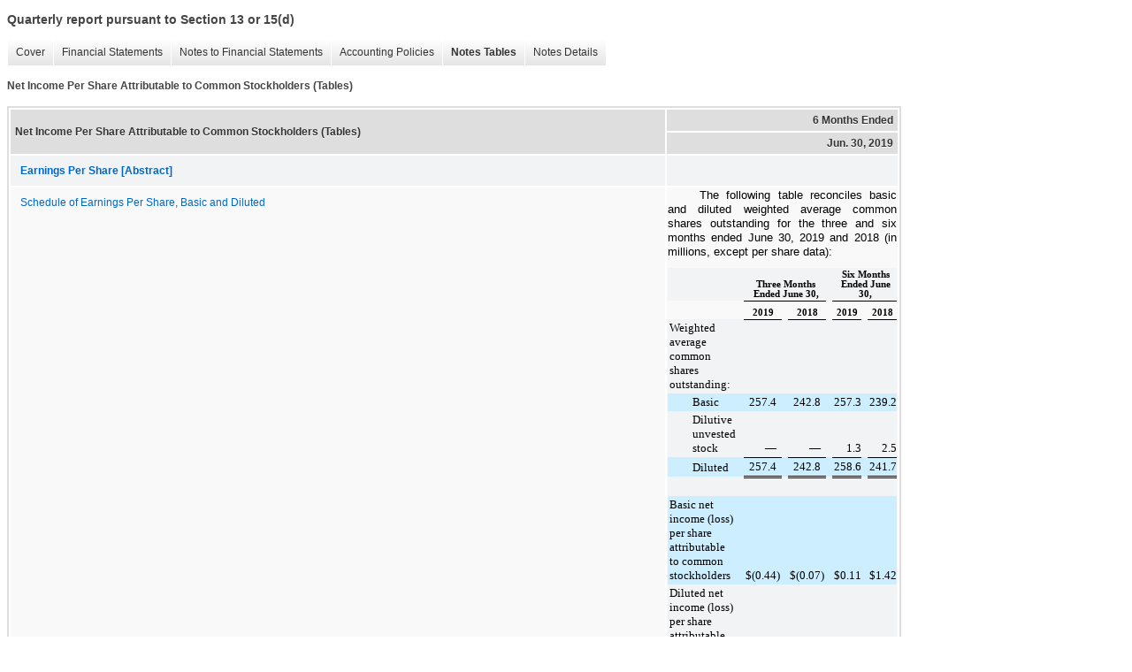

--- FILE ---
content_type: text/html;charset=UTF-8
request_url: https://lngir.cheniere.com/sec-filings/all-sec-filings/xbrl_doc_only/2356
body_size: 4159
content:
<!DOCTYPE html>
<html>
<head>
<title>Cheniere Energy, Inc. Quarterly report pursuant to Section 13 or 15(d)</title>
<link href="https://ir.stockpr.com/cheniereenergy/stylesheets/ir.stockpr.css" rel="stylesheet" type="text/css">
<link rel="stylesheet" type="text/css" href="https://ir.stockpr.com/stylesheets/xbrl.css">
<script nonce="cf35c32990ac178559ae1008877bfec4eeb7c6f6110f2ad7ead80e056ed473ab" type="text/javascript" src="https://lngir.cheniere.com/_assets/_a47278c857d49cd3987d589c14b918ee/cheniere/files/theme/js/_js/10-jquery.min.js"></script>
<script type="text/javascript" nonce="cf35c32990ac178559ae1008877bfec4eeb7c6f6110f2ad7ead80e056ed473ab" src="https://lngir.cheniere.com/_assets/_a47278c857d49cd3987d589c14b918ee/cheniere/files/theme/js/aside/ir/_js/all.js"></script>
</head>
<body>
<style>
body {
font-family: Arial, Helvetica, sans-serif;
font-size: 12px;
color: #454545;
}
</style>
<div class="xbrl-content">
    <h3>Quarterly report pursuant to Section 13 or 15(d)</h3>
    <div id="xbrl-menu-top">
        <div class="navigation">
            <ul class="xbrl-sf-menu">
                
                    <li>
                        <a class="menu-item " href="/sec-filings/all-sec-filings/xbrl_doc_only/2319">Cover</a>
                        <ul class="submenu">
                                                            <li><a href="/sec-filings/all-sec-filings/xbrl_doc_only/2319">Document and Entity Information</a></li>
                                                    </ul>
                    </li>
                                    <li>
                        <a class="menu-item " href="/sec-filings/all-sec-filings/xbrl_doc_only/2320">Financial Statements</a>
                        <ul class="submenu">
                                                            <li><a href="/sec-filings/all-sec-filings/xbrl_doc_only/2320">Consolidated Balance Sheets</a></li>
                                                            <li><a href="/sec-filings/all-sec-filings/xbrl_doc_only/2321">Consolidated Balance Sheets Parentheticals</a></li>
                                                            <li><a href="/sec-filings/all-sec-filings/xbrl_doc_only/2322">Consolidated Statements of Operations</a></li>
                                                            <li><a href="/sec-filings/all-sec-filings/xbrl_doc_only/2323">Consolidated Statements of Stockholders' Equity</a></li>
                                                            <li><a href="/sec-filings/all-sec-filings/xbrl_doc_only/2324">Consolidated Statements of Cash Flows</a></li>
                                                            <li><a href="/sec-filings/all-sec-filings/xbrl_doc_only/2325">Consolidated Statements of Cash Flows - Balances per Consolidated Balance Sheets</a></li>
                                                    </ul>
                    </li>
                                    <li>
                        <a class="menu-item " href="/sec-filings/all-sec-filings/xbrl_doc_only/2326">Notes to Financial Statements</a>
                        <ul class="submenu">
                                                            <li><a href="/sec-filings/all-sec-filings/xbrl_doc_only/2326">Nature of Operations and Basis of Presentation</a></li>
                                                            <li><a href="/sec-filings/all-sec-filings/xbrl_doc_only/2327">Restricted Cash</a></li>
                                                            <li><a href="/sec-filings/all-sec-filings/xbrl_doc_only/2328">Accounts and Other Receivables</a></li>
                                                            <li><a href="/sec-filings/all-sec-filings/xbrl_doc_only/2329">Inventory</a></li>
                                                            <li><a href="/sec-filings/all-sec-filings/xbrl_doc_only/2330">Property, Plant and Equipment</a></li>
                                                            <li><a href="/sec-filings/all-sec-filings/xbrl_doc_only/2331">Derivative Instruments</a></li>
                                                            <li><a href="/sec-filings/all-sec-filings/xbrl_doc_only/2332">Other Non-Current Assets</a></li>
                                                            <li><a href="/sec-filings/all-sec-filings/xbrl_doc_only/2333">Non-Controlling Interest</a></li>
                                                            <li><a href="/sec-filings/all-sec-filings/xbrl_doc_only/2334">Accrued Liabilities</a></li>
                                                            <li><a href="/sec-filings/all-sec-filings/xbrl_doc_only/2335">Debt</a></li>
                                                            <li><a href="/sec-filings/all-sec-filings/xbrl_doc_only/2336">Leases</a></li>
                                                            <li><a href="/sec-filings/all-sec-filings/xbrl_doc_only/2337">Revenues from Contracts with Customers</a></li>
                                                            <li><a href="/sec-filings/all-sec-filings/xbrl_doc_only/2338">Income Taxes</a></li>
                                                            <li><a href="/sec-filings/all-sec-filings/xbrl_doc_only/2339">Share-Based Compensation</a></li>
                                                            <li><a href="/sec-filings/all-sec-filings/xbrl_doc_only/2340">Net Income Per Share Attributable to Common Stockholders</a></li>
                                                            <li><a href="/sec-filings/all-sec-filings/xbrl_doc_only/2341">Commitments and Contingencies</a></li>
                                                            <li><a href="/sec-filings/all-sec-filings/xbrl_doc_only/2342">Customer Concentration</a></li>
                                                            <li><a href="/sec-filings/all-sec-filings/xbrl_doc_only/2343">Supplemental Cash Flow Information</a></li>
                                                    </ul>
                    </li>
                                    <li>
                        <a class="menu-item " href="/sec-filings/all-sec-filings/xbrl_doc_only/2344">Accounting Policies</a>
                        <ul class="submenu">
                                                            <li><a href="/sec-filings/all-sec-filings/xbrl_doc_only/2344">Nature of Operations and Basis of Presentation (Policies)</a></li>
                                                    </ul>
                    </li>
                                    <li>
                        <a class="menu-item current" href="/sec-filings/all-sec-filings/xbrl_doc_only/2345">Notes Tables</a>
                        <ul class="submenu">
                                                            <li><a href="/sec-filings/all-sec-filings/xbrl_doc_only/2345">Restricted Cash (Tables)</a></li>
                                                            <li><a href="/sec-filings/all-sec-filings/xbrl_doc_only/2346">Accounts and Other Receivables (Tables)</a></li>
                                                            <li><a href="/sec-filings/all-sec-filings/xbrl_doc_only/2347">Inventory (Tables)</a></li>
                                                            <li><a href="/sec-filings/all-sec-filings/xbrl_doc_only/2348">Property, Plant and Equipment (Tables)</a></li>
                                                            <li><a href="/sec-filings/all-sec-filings/xbrl_doc_only/2349">Derivative Instruments (Tables)</a></li>
                                                            <li><a href="/sec-filings/all-sec-filings/xbrl_doc_only/2350">Other Non-Current Assets (Tables)</a></li>
                                                            <li><a href="/sec-filings/all-sec-filings/xbrl_doc_only/2351">Accrued Liabilities (Tables)</a></li>
                                                            <li><a href="/sec-filings/all-sec-filings/xbrl_doc_only/2352">Debt (Tables)</a></li>
                                                            <li><a href="/sec-filings/all-sec-filings/xbrl_doc_only/2353">Leases (Tables)</a></li>
                                                            <li><a href="/sec-filings/all-sec-filings/xbrl_doc_only/2354">Revenues from Contracts with Customers (Tables)</a></li>
                                                            <li><a href="/sec-filings/all-sec-filings/xbrl_doc_only/2355">Share-Based Compensation (Tables)</a></li>
                                                            <li><a href="/sec-filings/all-sec-filings/xbrl_doc_only/2356">Net Income Per Share Attributable to Common Stockholders (Tables)</a></li>
                                                            <li><a href="/sec-filings/all-sec-filings/xbrl_doc_only/2357">Customer Concentration (Tables)</a></li>
                                                            <li><a href="/sec-filings/all-sec-filings/xbrl_doc_only/2358">Supplemental Cash Flow Information (Tables)</a></li>
                                                    </ul>
                    </li>
                                    <li>
                        <a class="menu-item " href="/sec-filings/all-sec-filings/xbrl_doc_only/2359">Notes Details</a>
                        <ul class="submenu">
                                                            <li><a href="/sec-filings/all-sec-filings/xbrl_doc_only/2359">Nature of Operations and Basis of Presentation (Details)</a></li>
                                                            <li><a href="/sec-filings/all-sec-filings/xbrl_doc_only/2360">Restricted Cash (Details)</a></li>
                                                            <li><a href="/sec-filings/all-sec-filings/xbrl_doc_only/2361">Accounts and Other Receivables (Details)</a></li>
                                                            <li><a href="/sec-filings/all-sec-filings/xbrl_doc_only/2362">Inventory (Details)</a></li>
                                                            <li><a href="/sec-filings/all-sec-filings/xbrl_doc_only/2363">Property, Plant and Equipment - Schedule of Property, Plant and Equipment (Details)</a></li>
                                                            <li><a href="/sec-filings/all-sec-filings/xbrl_doc_only/2364">Property, Plant and Equipment - Narrative (Details)</a></li>
                                                            <li><a href="/sec-filings/all-sec-filings/xbrl_doc_only/2365">Derivative Instruments - Narrative (Details)</a></li>
                                                            <li><a href="/sec-filings/all-sec-filings/xbrl_doc_only/2366">Derivative Instruments - Fair Value of Derivative Assets and Liabilities (Details)</a></li>
                                                            <li><a href="/sec-filings/all-sec-filings/xbrl_doc_only/2367">Derivative Instruments - Fair Value Inputs - Quantitative Information (Details)</a></li>
                                                            <li><a href="/sec-filings/all-sec-filings/xbrl_doc_only/2368">Derivative Instruments - Schedule of Level 3 Derivatives Activity (Details)</a></li>
                                                            <li><a href="/sec-filings/all-sec-filings/xbrl_doc_only/2369">Derivative Instruments - Schedule of Notional Amounts of Outstanding Derivative Positions (Details)</a></li>
                                                            <li><a href="/sec-filings/all-sec-filings/xbrl_doc_only/2370">Derivative Instruments - Fair Value of Derivative Instruments by Balance Sheet Location (Details)</a></li>
                                                            <li><a href="/sec-filings/all-sec-filings/xbrl_doc_only/2371">Derivative Instruments - Derivative Instruments, Gain (Loss) (Details)</a></li>
                                                            <li><a href="/sec-filings/all-sec-filings/xbrl_doc_only/2372">Derivative Instruments - Derivative Net Presentation on Consolidated Balance Sheets (Details)</a></li>
                                                            <li><a href="/sec-filings/all-sec-filings/xbrl_doc_only/2373">Other Non-Current Assets - Schedule of Non-Current Assets (Details)</a></li>
                                                            <li><a href="/sec-filings/all-sec-filings/xbrl_doc_only/2374">Other Non-Current Assets - Equity Method Investments (Details)</a></li>
                                                            <li><a href="/sec-filings/all-sec-filings/xbrl_doc_only/2375">Non-Controlling Interest (Details)</a></li>
                                                            <li><a href="/sec-filings/all-sec-filings/xbrl_doc_only/2376">Accrued Liabilities (Details)</a></li>
                                                            <li><a href="/sec-filings/all-sec-filings/xbrl_doc_only/2377">Debt - Schedule of Debt Instruments (Details)</a></li>
                                                            <li><a href="/sec-filings/all-sec-filings/xbrl_doc_only/2378">Debt - Issuances and Terminations (Details)</a></li>
                                                            <li><a href="/sec-filings/all-sec-filings/xbrl_doc_only/2379">Debt - Credit Facilities Table (Details)</a></li>
                                                            <li><a href="/sec-filings/all-sec-filings/xbrl_doc_only/2380">Debt - Convertible Notes Table (Details)</a></li>
                                                            <li><a href="/sec-filings/all-sec-filings/xbrl_doc_only/2381">Debt - Interest Expense (Details)</a></li>
                                                            <li><a href="/sec-filings/all-sec-filings/xbrl_doc_only/2382">Debt - Schedule of Carrying Values and Estimated Fair Values of Debt Instruments (Details)</a></li>
                                                            <li><a href="/sec-filings/all-sec-filings/xbrl_doc_only/2383">Leases - Balance Sheet Location Table (Details)</a></li>
                                                            <li><a href="/sec-filings/all-sec-filings/xbrl_doc_only/2384">Leases - Income Statement Location Table (Details)</a></li>
                                                            <li><a href="/sec-filings/all-sec-filings/xbrl_doc_only/2385">Leases - Future Minimum Payments Table (Details)</a></li>
                                                            <li><a href="/sec-filings/all-sec-filings/xbrl_doc_only/2386">Leases - Other Quantitative Information (Details)</a></li>
                                                            <li><a href="/sec-filings/all-sec-filings/xbrl_doc_only/2387">Leases - Subleases (Details)</a></li>
                                                            <li><a href="/sec-filings/all-sec-filings/xbrl_doc_only/2388">Revenues from Contracts with Customers - Narrative (Details)</a></li>
                                                            <li><a href="/sec-filings/all-sec-filings/xbrl_doc_only/2389">Revenues from Contracts with Customers - Schedule of Disaggregation of Revenue (Details)</a></li>
                                                            <li><a href="/sec-filings/all-sec-filings/xbrl_doc_only/2390">Revenues from Contracts with Customers - Contract Assets and Liabilities (Details)</a></li>
                                                            <li><a href="/sec-filings/all-sec-filings/xbrl_doc_only/2391">Revenues from Contracts with Customers - Schedule of Transaction Price Allocated to Future Performance Obligations (Details)</a></li>
                                                            <li><a href="/sec-filings/all-sec-filings/xbrl_doc_only/2392">Income Taxes (Details)</a></li>
                                                            <li><a href="/sec-filings/all-sec-filings/xbrl_doc_only/2393">Share-based Compensation - Narrative (Details)</a></li>
                                                            <li><a href="/sec-filings/all-sec-filings/xbrl_doc_only/2394">Share-Based Compensation - Schedule of Share-Based Compensation (Details)</a></li>
                                                            <li><a href="/sec-filings/all-sec-filings/xbrl_doc_only/2395">Net Income Per Share Attributable to Common Stockholders (Details)</a></li>
                                                            <li><a href="/sec-filings/all-sec-filings/xbrl_doc_only/2396">Commitments and Contingencies (Details)</a></li>
                                                            <li><a href="/sec-filings/all-sec-filings/xbrl_doc_only/2397">Customer Concentration (Details)</a></li>
                                                            <li><a href="/sec-filings/all-sec-filings/xbrl_doc_only/2398">Supplemental Cash Flow Information (Details)</a></li>
                                                    </ul>
                    </li>
                            </ul>
        </div>
    </div>
    <div class="spr-xbrl-document">
        <h4>Net Income Per Share Attributable to Common Stockholders (Tables)</h4>
        


<title></title>




<span style="display: none;">v3.19.2</span><table class="report" border="0" cellspacing="2" id="idp6809146528">
<tr>
<th class="tl" colspan="1" rowspan="2"><div style="width: 200px;"><strong>Net Income Per Share Attributable to Common Stockholders (Tables)<br></strong></div></th>
<th class="th" colspan="1">6 Months Ended</th>
</tr>
<tr><th class="th"><div>Jun. 30, 2019</div></th></tr>
<tr class="re">
<td class="pl " style="border-bottom: 0px;" valign="top"><a class="a" href="javascript:void(0);" onclick="top.Show.showAR( this, 'defref_us-gaap_EarningsPerShareAbstract', window );"><strong>Earnings Per Share [Abstract]</strong></a></td>
<td class="text"> <span></span>
</td>
</tr>
<tr class="ro">
<td class="pl " style="border-bottom: 0px;" valign="top"><a class="a" href="javascript:void(0);" onclick="top.Show.showAR( this, 'defref_us-gaap_ScheduleOfEarningsPerShareBasicAndDilutedTableTextBlock', window );">Schedule of Earnings Per Share, Basic and Diluted</a></td>
<td class="text">
<div style="line-height:120%;text-align:justify;text-indent:36px;font-size:10pt;">
<span style="font-family:inherit;font-size:10pt;">The following table reconciles basic and diluted weighted average common shares outstanding for the </span><span style="font-family:inherit;font-size:10pt;">three and six months ended June 30, 2019 and 2018</span><span style="font-family:inherit;font-size:10pt;"> (in millions, except per share data):</span>
</div>
<div style="line-height:120%;font-size:10pt;">
<div style="padding-left:0px;text-indent:0px;line-height:normal;padding-top:10px;"><table cellpadding="0" cellspacing="0" style="font-family:Times New Roman;font-size:10pt;width:100%;border-collapse:collapse;text-align:left;">
<tr><td colspan="17"></td></tr>
<tr>
<td style="width:52%;"></td>
<td style="width:1%;"></td>
<td style="width:1%;"></td>
<td style="width:9%;"></td>
<td style="width:1%;"></td>
<td style="width:1%;"></td>
<td style="width:1%;"></td>
<td style="width:9%;"></td>
<td style="width:1%;"></td>
<td style="width:1%;"></td>
<td style="width:1%;"></td>
<td style="width:9%;"></td>
<td style="width:1%;"></td>
<td style="width:1%;"></td>
<td style="width:1%;"></td>
<td style="width:9%;"></td>
<td style="width:1%;"></td>
</tr>
<tr>
<td style="vertical-align:bottom;padding-left:2px;padding-top:2px;padding-bottom:2px;padding-right:2px;"><div style="overflow:hidden;font-size:10pt;"><span style="font-family:inherit;font-size:10pt;"> </span></div></td>
<td style="vertical-align:bottom;padding-left:2px;padding-top:2px;padding-bottom:2px;padding-right:2px;"><div style="overflow:hidden;font-size:10pt;"><span style="font-family:inherit;font-size:10pt;"> </span></div></td>
<td colspan="7" style="vertical-align:bottom;border-bottom:1px solid #000000;padding-left:2px;padding-top:2px;padding-bottom:2px;"><div style="text-align:center;font-size:8pt;"><span style="font-family:inherit;font-size:8pt;font-weight:bold;">Three Months Ended June 30,</span></div></td>
<td style="vertical-align:bottom;padding-left:2px;padding-top:2px;padding-bottom:2px;padding-right:2px;"><div style="overflow:hidden;font-size:10pt;"><span style="font-family:inherit;font-size:10pt;"> </span></div></td>
<td colspan="7" style="vertical-align:bottom;border-bottom:1px solid #000000;padding-left:2px;padding-top:2px;padding-bottom:2px;"><div style="text-align:center;font-size:8pt;"><span style="font-family:inherit;font-size:8pt;font-weight:bold;">Six Months Ended June 30,</span></div></td>
</tr>
<tr>
<td style="vertical-align:bottom;padding-left:2px;padding-top:2px;padding-bottom:2px;padding-right:2px;"><div style="text-align:left;font-size:10pt;"><span style="font-family:inherit;font-size:10pt;"> </span></div></td>
<td style="vertical-align:bottom;padding-left:2px;padding-top:2px;padding-bottom:2px;padding-right:2px;"><div style="overflow:hidden;font-size:10pt;"><span style="font-family:inherit;font-size:10pt;"> </span></div></td>
<td colspan="3" style="vertical-align:bottom;border-bottom:1px solid #000000;padding-left:2px;padding-top:2px;padding-bottom:2px;padding-right:2px;"><div style="text-align:center;font-size:8pt;"><span style="font-family:inherit;font-size:8pt;font-weight:bold;">2019</span></div></td>
<td style="vertical-align:bottom;padding-left:2px;padding-top:2px;padding-bottom:2px;padding-right:2px;"><div style="overflow:hidden;font-size:10pt;"><span style="font-family:inherit;font-size:10pt;"> </span></div></td>
<td colspan="3" style="vertical-align:bottom;border-bottom:1px solid #000000;padding-left:2px;padding-top:2px;padding-bottom:2px;padding-right:2px;"><div style="text-align:center;font-size:8pt;"><span style="font-family:inherit;font-size:8pt;font-weight:bold;">2018</span></div></td>
<td style="vertical-align:bottom;padding-left:2px;padding-top:2px;padding-bottom:2px;padding-right:2px;"><div style="overflow:hidden;font-size:10pt;"><span style="font-family:inherit;font-size:10pt;"> </span></div></td>
<td colspan="3" style="vertical-align:bottom;border-bottom:1px solid #000000;padding-left:2px;padding-top:2px;padding-bottom:2px;padding-right:2px;"><div style="text-align:center;font-size:8pt;"><span style="font-family:inherit;font-size:8pt;font-weight:bold;">2019</span></div></td>
<td style="vertical-align:bottom;padding-left:2px;padding-top:2px;padding-bottom:2px;padding-right:2px;"><div style="overflow:hidden;font-size:10pt;"><span style="font-family:inherit;font-size:10pt;"> </span></div></td>
<td colspan="3" style="vertical-align:bottom;border-bottom:1px solid #000000;padding-left:2px;padding-top:2px;padding-bottom:2px;padding-right:2px;"><div style="text-align:center;font-size:8pt;"><span style="font-family:inherit;font-size:8pt;font-weight:bold;">2018</span></div></td>
</tr>
<tr>
<td style="vertical-align:bottom;padding-left:2px;padding-top:2px;padding-bottom:2px;padding-right:2px;"><div style="text-align:left;font-size:10pt;"><span style="font-family:inherit;font-size:10pt;">Weighted average common shares outstanding:</span></div></td>
<td style="vertical-align:bottom;padding-left:2px;padding-top:2px;padding-bottom:2px;padding-right:2px;"><div style="overflow:hidden;font-size:10pt;"><span style="font-family:inherit;font-size:10pt;"> </span></div></td>
<td colspan="3" style="vertical-align:bottom;padding-left:2px;padding-top:2px;padding-bottom:2px;padding-right:2px;"><div style="text-align:left;font-size:10pt;"><span style="font-family:inherit;font-size:10pt;"> </span></div></td>
<td style="vertical-align:bottom;padding-left:2px;padding-top:2px;padding-bottom:2px;padding-right:2px;"><div style="overflow:hidden;font-size:10pt;"><span style="font-family:inherit;font-size:10pt;"> </span></div></td>
<td colspan="3" style="vertical-align:bottom;padding-left:2px;padding-top:2px;padding-bottom:2px;padding-right:2px;"><div style="text-align:left;font-size:10pt;"><span style="font-family:inherit;font-size:10pt;"> </span></div></td>
<td style="vertical-align:bottom;padding-left:2px;padding-top:2px;padding-bottom:2px;padding-right:2px;"><div style="overflow:hidden;font-size:10pt;"><span style="font-family:inherit;font-size:10pt;"> </span></div></td>
<td colspan="3" style="vertical-align:bottom;padding-left:2px;padding-top:2px;padding-bottom:2px;padding-right:2px;"><div style="overflow:hidden;font-size:10pt;"><span style="font-family:inherit;font-size:10pt;"> </span></div></td>
<td style="vertical-align:bottom;padding-left:2px;padding-top:2px;padding-bottom:2px;padding-right:2px;"><div style="overflow:hidden;font-size:10pt;"><span style="font-family:inherit;font-size:10pt;"> </span></div></td>
<td colspan="3" style="vertical-align:bottom;padding-left:2px;padding-top:2px;padding-bottom:2px;padding-right:2px;"><div style="overflow:hidden;font-size:10pt;"><span style="font-family:inherit;font-size:10pt;"> </span></div></td>
</tr>
<tr>
<td style="vertical-align:bottom;background-color:#cceeff;padding-left:28px;padding-top:2px;padding-bottom:2px;padding-right:2px;"><div style="text-align:left;font-size:10pt;"><span style="font-family:inherit;font-size:10pt;">Basic</span></div></td>
<td style="vertical-align:bottom;background-color:#cceeff;padding-left:2px;padding-top:2px;padding-bottom:2px;padding-right:2px;"><div style="overflow:hidden;font-size:10pt;"><span style="font-family:inherit;font-size:10pt;"> </span></div></td>
<td colspan="2" style="vertical-align:bottom;background-color:#cceeff;padding-left:2px;padding-top:2px;padding-bottom:2px;"><div style="text-align:right;font-size:10pt;"><span style="font-family:inherit;font-size:10pt;"><span>257.4</span></span></div></td>
<td style="vertical-align:bottom;background-color:#cceeff;"><div style="text-align:left;font-size:10pt;"><span style="font-family:inherit;font-size:10pt;"><br></span></div></td>
<td style="vertical-align:bottom;background-color:#cceeff;padding-left:2px;padding-top:2px;padding-bottom:2px;padding-right:2px;"><div style="overflow:hidden;font-size:10pt;"><span style="font-family:inherit;font-size:10pt;"> </span></div></td>
<td colspan="2" style="vertical-align:bottom;background-color:#cceeff;padding-left:2px;padding-top:2px;padding-bottom:2px;"><div style="text-align:right;font-size:10pt;"><span style="font-family:inherit;font-size:10pt;"><span>242.8</span></span></div></td>
<td style="vertical-align:bottom;background-color:#cceeff;"><div style="text-align:left;font-size:10pt;"><span style="font-family:inherit;font-size:10pt;"><br></span></div></td>
<td style="vertical-align:bottom;background-color:#cceeff;padding-left:2px;padding-top:2px;padding-bottom:2px;padding-right:2px;"><div style="overflow:hidden;font-size:10pt;"><span style="font-family:inherit;font-size:10pt;"> </span></div></td>
<td colspan="2" style="vertical-align:bottom;background-color:#cceeff;padding-left:2px;padding-top:2px;padding-bottom:2px;"><div style="text-align:right;font-size:10pt;"><span style="font-family:inherit;font-size:10pt;"><span>257.3</span></span></div></td>
<td style="vertical-align:bottom;background-color:#cceeff;"><div style="text-align:left;font-size:10pt;"><span style="font-family:inherit;font-size:10pt;"><br></span></div></td>
<td style="vertical-align:bottom;background-color:#cceeff;padding-left:2px;padding-top:2px;padding-bottom:2px;padding-right:2px;"><div style="overflow:hidden;font-size:10pt;"><span style="font-family:inherit;font-size:10pt;"> </span></div></td>
<td colspan="2" style="vertical-align:bottom;background-color:#cceeff;padding-left:2px;padding-top:2px;padding-bottom:2px;"><div style="text-align:right;font-size:10pt;"><span style="font-family:inherit;font-size:10pt;"><span>239.2</span></span></div></td>
<td style="vertical-align:bottom;background-color:#cceeff;"><div style="text-align:left;font-size:10pt;"><span style="font-family:inherit;font-size:10pt;"><br></span></div></td>
</tr>
<tr>
<td style="vertical-align:bottom;padding-left:28px;padding-top:2px;padding-bottom:2px;padding-right:2px;"><div style="text-align:left;font-size:10pt;"><span style="font-family:inherit;font-size:10pt;">Dilutive unvested stock</span></div></td>
<td style="vertical-align:bottom;padding-left:2px;padding-top:2px;padding-bottom:2px;padding-right:2px;"><div style="overflow:hidden;font-size:10pt;"><span style="font-family:inherit;font-size:10pt;"> </span></div></td>
<td colspan="2" style="vertical-align:bottom;border-bottom:1px solid #000000;padding-left:2px;padding-top:2px;padding-bottom:2px;"><div style="text-align:right;font-size:10pt;"><span style="font-family:inherit;font-size:10pt;"><span>—</span></span></div></td>
<td style="vertical-align:bottom;border-bottom:1px solid #000000;"><div style="text-align:left;font-size:10pt;"><span style="font-family:inherit;font-size:10pt;"><br></span></div></td>
<td style="vertical-align:bottom;padding-left:2px;padding-top:2px;padding-bottom:2px;padding-right:2px;"><div style="overflow:hidden;font-size:10pt;"><span style="font-family:inherit;font-size:10pt;"> </span></div></td>
<td colspan="2" style="vertical-align:bottom;border-bottom:1px solid #000000;padding-left:2px;padding-top:2px;padding-bottom:2px;"><div style="text-align:right;font-size:10pt;"><span style="font-family:inherit;font-size:10pt;"><span>—</span></span></div></td>
<td style="vertical-align:bottom;border-bottom:1px solid #000000;"><div style="text-align:left;font-size:10pt;"><span style="font-family:inherit;font-size:10pt;"><br></span></div></td>
<td style="vertical-align:bottom;padding-left:2px;padding-top:2px;padding-bottom:2px;padding-right:2px;"><div style="overflow:hidden;font-size:10pt;"><span style="font-family:inherit;font-size:10pt;"> </span></div></td>
<td colspan="2" style="vertical-align:bottom;border-bottom:1px solid #000000;padding-left:2px;padding-top:2px;padding-bottom:2px;"><div style="text-align:right;font-size:10pt;"><span style="font-family:inherit;font-size:10pt;"><span>1.3</span></span></div></td>
<td style="vertical-align:bottom;border-bottom:1px solid #000000;"><div style="text-align:left;font-size:10pt;"><span style="font-family:inherit;font-size:10pt;"><br></span></div></td>
<td style="vertical-align:bottom;padding-left:2px;padding-top:2px;padding-bottom:2px;padding-right:2px;"><div style="overflow:hidden;font-size:10pt;"><span style="font-family:inherit;font-size:10pt;"> </span></div></td>
<td colspan="2" style="vertical-align:bottom;border-bottom:1px solid #000000;padding-left:2px;padding-top:2px;padding-bottom:2px;"><div style="text-align:right;font-size:10pt;"><span style="font-family:inherit;font-size:10pt;"><span>2.5</span></span></div></td>
<td style="vertical-align:bottom;border-bottom:1px solid #000000;"><div style="text-align:left;font-size:10pt;"><span style="font-family:inherit;font-size:10pt;"><br></span></div></td>
</tr>
<tr>
<td style="vertical-align:bottom;background-color:#cceeff;padding-left:28px;padding-top:2px;padding-bottom:2px;padding-right:2px;"><div style="text-align:left;font-size:10pt;"><span style="font-family:inherit;font-size:10pt;">Diluted</span></div></td>
<td style="vertical-align:bottom;background-color:#cceeff;padding-left:2px;padding-top:2px;padding-bottom:2px;padding-right:2px;"><div style="overflow:hidden;font-size:10pt;"><span style="font-family:inherit;font-size:10pt;"> </span></div></td>
<td colspan="2" style="vertical-align:bottom;border-bottom:3px double #000000;background-color:#cceeff;padding-left:2px;padding-top:2px;padding-bottom:2px;border-top:1px solid #000000;"><div style="text-align:right;font-size:10pt;"><span style="font-family:inherit;font-size:10pt;"><span>257.4</span></span></div></td>
<td style="vertical-align:bottom;border-bottom:3px double #000000;background-color:#cceeff;border-top:1px solid #000000;"><div style="text-align:left;font-size:10pt;"><span style="font-family:inherit;font-size:10pt;"><br></span></div></td>
<td style="vertical-align:bottom;background-color:#cceeff;padding-left:2px;padding-top:2px;padding-bottom:2px;padding-right:2px;"><div style="overflow:hidden;font-size:10pt;"><span style="font-family:inherit;font-size:10pt;"> </span></div></td>
<td colspan="2" style="vertical-align:bottom;border-bottom:3px double #000000;background-color:#cceeff;padding-left:2px;padding-top:2px;padding-bottom:2px;border-top:1px solid #000000;"><div style="text-align:right;font-size:10pt;"><span style="font-family:inherit;font-size:10pt;"><span>242.8</span></span></div></td>
<td style="vertical-align:bottom;border-bottom:3px double #000000;background-color:#cceeff;border-top:1px solid #000000;"><div style="text-align:left;font-size:10pt;"><span style="font-family:inherit;font-size:10pt;"><br></span></div></td>
<td style="vertical-align:bottom;background-color:#cceeff;padding-left:2px;padding-top:2px;padding-bottom:2px;padding-right:2px;"><div style="overflow:hidden;font-size:10pt;"><span style="font-family:inherit;font-size:10pt;"> </span></div></td>
<td colspan="2" style="vertical-align:bottom;border-bottom:3px double #000000;background-color:#cceeff;padding-left:2px;padding-top:2px;padding-bottom:2px;border-top:1px solid #000000;"><div style="text-align:right;font-size:10pt;"><span style="font-family:inherit;font-size:10pt;"><span>258.6</span></span></div></td>
<td style="vertical-align:bottom;border-bottom:3px double #000000;background-color:#cceeff;border-top:1px solid #000000;"><div style="text-align:left;font-size:10pt;"><span style="font-family:inherit;font-size:10pt;"><br></span></div></td>
<td style="vertical-align:bottom;background-color:#cceeff;padding-left:2px;padding-top:2px;padding-bottom:2px;padding-right:2px;"><div style="overflow:hidden;font-size:10pt;"><span style="font-family:inherit;font-size:10pt;"> </span></div></td>
<td colspan="2" style="vertical-align:bottom;border-bottom:3px double #000000;background-color:#cceeff;padding-left:2px;padding-top:2px;padding-bottom:2px;border-top:1px solid #000000;"><div style="text-align:right;font-size:10pt;"><span style="font-family:inherit;font-size:10pt;"><span>241.7</span></span></div></td>
<td style="vertical-align:bottom;border-bottom:3px double #000000;background-color:#cceeff;border-top:1px solid #000000;"><div style="text-align:left;font-size:10pt;"><span style="font-family:inherit;font-size:10pt;"><br></span></div></td>
</tr>
<tr>
<td style="vertical-align:bottom;padding-left:2px;padding-top:2px;padding-bottom:2px;padding-right:2px;"><div style="overflow:hidden;height:16px;font-size:10pt;"><span style="font-family:inherit;font-size:10pt;"> </span></div></td>
<td style="vertical-align:bottom;padding-left:2px;padding-top:2px;padding-bottom:2px;padding-right:2px;"><div style="overflow:hidden;height:16px;font-size:10pt;"><span style="font-family:inherit;font-size:10pt;"> </span></div></td>
<td colspan="3" style="vertical-align:bottom;padding-left:2px;padding-top:2px;padding-bottom:2px;padding-right:2px;"><div style="overflow:hidden;height:16px;font-size:10pt;"><span style="font-family:inherit;font-size:10pt;"> </span></div></td>
<td style="vertical-align:bottom;padding-left:2px;padding-top:2px;padding-bottom:2px;padding-right:2px;"><div style="overflow:hidden;height:16px;font-size:10pt;"><span style="font-family:inherit;font-size:10pt;"> </span></div></td>
<td colspan="3" style="vertical-align:bottom;padding-left:2px;padding-top:2px;padding-bottom:2px;padding-right:2px;"><div style="overflow:hidden;height:16px;font-size:10pt;"><span style="font-family:inherit;font-size:10pt;"> </span></div></td>
<td style="vertical-align:bottom;padding-left:2px;padding-top:2px;padding-bottom:2px;padding-right:2px;"><div style="overflow:hidden;height:16px;font-size:10pt;"><span style="font-family:inherit;font-size:10pt;"> </span></div></td>
<td colspan="3" style="vertical-align:bottom;padding-left:2px;padding-top:2px;padding-bottom:2px;padding-right:2px;"><div style="overflow:hidden;height:16px;font-size:10pt;"><span style="font-family:inherit;font-size:10pt;"> </span></div></td>
<td style="vertical-align:bottom;padding-left:2px;padding-top:2px;padding-bottom:2px;padding-right:2px;"><div style="overflow:hidden;height:16px;font-size:10pt;"><span style="font-family:inherit;font-size:10pt;"> </span></div></td>
<td colspan="3" style="vertical-align:bottom;padding-left:2px;padding-top:2px;padding-bottom:2px;padding-right:2px;"><div style="overflow:hidden;height:16px;font-size:10pt;"><span style="font-family:inherit;font-size:10pt;"> </span></div></td>
</tr>
<tr>
<td style="vertical-align:bottom;background-color:#cceeff;padding-left:2px;padding-top:2px;padding-bottom:2px;padding-right:2px;"><div style="text-align:left;font-size:10pt;"><span style="font-family:inherit;font-size:10pt;">Basic net income (loss) per share attributable to common stockholders</span></div></td>
<td style="vertical-align:bottom;background-color:#cceeff;padding-left:2px;padding-top:2px;padding-bottom:2px;padding-right:2px;"><div style="overflow:hidden;font-size:10pt;"><span style="font-family:inherit;font-size:10pt;"> </span></div></td>
<td style="vertical-align:bottom;padding-left:2px;padding-top:2px;padding-bottom:2px;background-color:#cceeff;"><div style="text-align:left;font-size:10pt;"><span style="font-family:inherit;font-size:10pt;">$</span></div></td>
<td style="vertical-align:bottom;background-color:#cceeff;padding-top:2px;padding-bottom:2px;"><div style="text-align:right;font-size:10pt;"><span style="font-family:inherit;font-size:10pt;"><span>(0.44</span></span></div></td>
<td style="vertical-align:bottom;background-color:#cceeff;padding-right:2px;padding-top:2px;padding-bottom:2px;"><div style="text-align:left;font-size:10pt;"><span style="font-family:inherit;font-size:10pt;">)</span></div></td>
<td style="vertical-align:bottom;background-color:#cceeff;padding-left:2px;padding-top:2px;padding-bottom:2px;padding-right:2px;"><div style="overflow:hidden;font-size:10pt;"><span style="font-family:inherit;font-size:10pt;"> </span></div></td>
<td style="vertical-align:bottom;padding-left:2px;padding-top:2px;padding-bottom:2px;background-color:#cceeff;"><div style="text-align:left;font-size:10pt;"><span style="font-family:inherit;font-size:10pt;">$</span></div></td>
<td style="vertical-align:bottom;background-color:#cceeff;padding-top:2px;padding-bottom:2px;"><div style="text-align:right;font-size:10pt;"><span style="font-family:inherit;font-size:10pt;"><span>(0.07</span></span></div></td>
<td style="vertical-align:bottom;background-color:#cceeff;padding-right:2px;padding-top:2px;padding-bottom:2px;"><div style="text-align:left;font-size:10pt;"><span style="font-family:inherit;font-size:10pt;">)</span></div></td>
<td style="vertical-align:bottom;background-color:#cceeff;padding-left:2px;padding-top:2px;padding-bottom:2px;padding-right:2px;"><div style="overflow:hidden;font-size:10pt;"><span style="font-family:inherit;font-size:10pt;"> </span></div></td>
<td style="vertical-align:bottom;padding-left:2px;padding-top:2px;padding-bottom:2px;background-color:#cceeff;"><div style="text-align:left;font-size:10pt;"><span style="font-family:inherit;font-size:10pt;">$</span></div></td>
<td style="vertical-align:bottom;background-color:#cceeff;padding-top:2px;padding-bottom:2px;"><div style="text-align:right;font-size:10pt;"><span style="font-family:inherit;font-size:10pt;"><span>0.11</span></span></div></td>
<td style="vertical-align:bottom;background-color:#cceeff;"><div style="text-align:left;font-size:10pt;"><span style="font-family:inherit;font-size:10pt;"><br></span></div></td>
<td style="vertical-align:bottom;background-color:#cceeff;padding-left:2px;padding-top:2px;padding-bottom:2px;padding-right:2px;"><div style="overflow:hidden;font-size:10pt;"><span style="font-family:inherit;font-size:10pt;"> </span></div></td>
<td style="vertical-align:bottom;padding-left:2px;padding-top:2px;padding-bottom:2px;background-color:#cceeff;"><div style="text-align:left;font-size:10pt;"><span style="font-family:inherit;font-size:10pt;">$</span></div></td>
<td style="vertical-align:bottom;background-color:#cceeff;padding-top:2px;padding-bottom:2px;"><div style="text-align:right;font-size:10pt;"><span style="font-family:inherit;font-size:10pt;"><span>1.42</span></span></div></td>
<td style="vertical-align:bottom;background-color:#cceeff;"><div style="text-align:left;font-size:10pt;"><span style="font-family:inherit;font-size:10pt;"><br></span></div></td>
</tr>
<tr>
<td style="vertical-align:bottom;padding-left:2px;padding-top:2px;padding-bottom:2px;padding-right:2px;"><div style="text-align:left;font-size:10pt;"><span style="font-family:inherit;font-size:10pt;">Diluted net income (loss) per share attributable to common stockholders</span></div></td>
<td style="vertical-align:bottom;padding-left:2px;padding-top:2px;padding-bottom:2px;padding-right:2px;"><div style="overflow:hidden;font-size:10pt;"><span style="font-family:inherit;font-size:10pt;"> </span></div></td>
<td style="vertical-align:bottom;padding-left:2px;padding-top:2px;padding-bottom:2px;"><div style="text-align:left;font-size:10pt;"><span style="font-family:inherit;font-size:10pt;">$</span></div></td>
<td style="vertical-align:bottom;padding-top:2px;padding-bottom:2px;"><div style="text-align:right;font-size:10pt;"><span style="font-family:inherit;font-size:10pt;"><span>(0.44</span></span></div></td>
<td style="vertical-align:bottom;padding-right:2px;padding-top:2px;padding-bottom:2px;"><div style="text-align:left;font-size:10pt;"><span style="font-family:inherit;font-size:10pt;">)</span></div></td>
<td style="vertical-align:bottom;padding-left:2px;padding-top:2px;padding-bottom:2px;padding-right:2px;"><div style="overflow:hidden;font-size:10pt;"><span style="font-family:inherit;font-size:10pt;"> </span></div></td>
<td style="vertical-align:bottom;padding-left:2px;padding-top:2px;padding-bottom:2px;"><div style="text-align:left;font-size:10pt;"><span style="font-family:inherit;font-size:10pt;">$</span></div></td>
<td style="vertical-align:bottom;padding-top:2px;padding-bottom:2px;"><div style="text-align:right;font-size:10pt;"><span style="font-family:inherit;font-size:10pt;"><span>(0.07</span></span></div></td>
<td style="vertical-align:bottom;padding-right:2px;padding-top:2px;padding-bottom:2px;"><div style="text-align:left;font-size:10pt;"><span style="font-family:inherit;font-size:10pt;">)</span></div></td>
<td style="vertical-align:bottom;padding-left:2px;padding-top:2px;padding-bottom:2px;padding-right:2px;"><div style="overflow:hidden;font-size:10pt;"><span style="font-family:inherit;font-size:10pt;"> </span></div></td>
<td style="vertical-align:bottom;padding-left:2px;padding-top:2px;padding-bottom:2px;"><div style="text-align:left;font-size:10pt;"><span style="font-family:inherit;font-size:10pt;">$</span></div></td>
<td style="vertical-align:bottom;padding-top:2px;padding-bottom:2px;"><div style="text-align:right;font-size:10pt;"><span style="font-family:inherit;font-size:10pt;"><span>0.11</span></span></div></td>
<td style="vertical-align:bottom;"><div style="text-align:left;font-size:10pt;"><span style="font-family:inherit;font-size:10pt;"><br></span></div></td>
<td style="vertical-align:bottom;padding-left:2px;padding-top:2px;padding-bottom:2px;padding-right:2px;"><div style="overflow:hidden;font-size:10pt;"><span style="font-family:inherit;font-size:10pt;"> </span></div></td>
<td style="vertical-align:bottom;padding-left:2px;padding-top:2px;padding-bottom:2px;"><div style="text-align:left;font-size:10pt;"><span style="font-family:inherit;font-size:10pt;">$</span></div></td>
<td style="vertical-align:bottom;padding-top:2px;padding-bottom:2px;"><div style="text-align:right;font-size:10pt;"><span style="font-family:inherit;font-size:10pt;"><span>1.40</span></span></div></td>
<td style="vertical-align:bottom;"><div style="text-align:left;font-size:10pt;"><span style="font-family:inherit;font-size:10pt;"><br></span></div></td>
</tr>
</table></div>
<span style="font-family:inherit;font-size:10pt;"><br></span>
</div>
<span></span>
</td>
</tr>
<tr class="re">
<td class="pl " style="border-bottom: 0px;" valign="top"><a class="a" href="javascript:void(0);" onclick="top.Show.showAR( this, 'defref_us-gaap_ScheduleOfAntidilutiveSecuritiesExcludedFromComputationOfEarningsPerShareTextBlock', window );">Schedule of Antidilutive Securities Excluded from Computation of Earnings Per Share</a></td>
<td class="text">
<div style="line-height:120%;text-align:justify;text-indent:36px;font-size:10pt;">
<span style="font-family:inherit;font-size:10pt;">Potentially dilutive securities that were not included in the diluted </span><span style="font-family:inherit;font-size:10pt;">net income (loss)</span><span style="font-family:inherit;font-size:10pt;"> per share computations because their effects would have been anti-dilutive were as follows (in millions):</span>
</div>
<div style="line-height:120%;font-size:10pt;"><div style="padding-left:0px;text-indent:0px;line-height:normal;padding-top:10px;"><table cellpadding="0" cellspacing="0" style="font-family:Times New Roman;font-size:10pt;width:100%;border-collapse:collapse;text-align:left;">
<tr><td colspan="13"></td></tr>
<tr>
<td style="width:52%;"></td>
<td style="width:1%;"></td>
<td style="width:10%;"></td>
<td style="width:1%;"></td>
<td style="width:1%;"></td>
<td style="width:10%;"></td>
<td style="width:1%;"></td>
<td style="width:1%;"></td>
<td style="width:10%;"></td>
<td style="width:1%;"></td>
<td style="width:1%;"></td>
<td style="width:10%;"></td>
<td style="width:1%;"></td>
</tr>
<tr>
<td style="vertical-align:bottom;padding-left:2px;padding-top:2px;padding-bottom:2px;padding-right:2px;"><div style="overflow:hidden;font-size:10pt;"><span style="font-family:inherit;font-size:10pt;"> </span></div></td>
<td style="vertical-align:bottom;padding-left:2px;padding-top:2px;padding-bottom:2px;padding-right:2px;"><div style="overflow:hidden;font-size:10pt;"><span style="font-family:inherit;font-size:10pt;"> </span></div></td>
<td colspan="5" style="vertical-align:bottom;border-bottom:1px solid #000000;padding-left:2px;padding-top:2px;padding-bottom:2px;"><div style="text-align:center;font-size:8pt;"><span style="font-family:inherit;font-size:8pt;font-weight:bold;">Three Months Ended June 30,</span></div></td>
<td style="vertical-align:bottom;padding-left:2px;padding-top:2px;padding-bottom:2px;padding-right:2px;"><div style="overflow:hidden;font-size:10pt;"><span style="font-family:inherit;font-size:10pt;"> </span></div></td>
<td colspan="5" style="vertical-align:bottom;border-bottom:1px solid #000000;padding-left:2px;padding-top:2px;padding-bottom:2px;"><div style="text-align:center;font-size:8pt;"><span style="font-family:inherit;font-size:8pt;font-weight:bold;">Six Months Ended June 30,</span></div></td>
</tr>
<tr>
<td style="vertical-align:bottom;padding-left:2px;padding-top:2px;padding-bottom:2px;padding-right:2px;"><div style="text-align:left;font-size:10pt;"><span style="font-family:inherit;font-size:10pt;"> </span></div></td>
<td style="vertical-align:bottom;padding-left:2px;padding-top:2px;padding-bottom:2px;padding-right:2px;"><div style="overflow:hidden;font-size:10pt;"><span style="font-family:inherit;font-size:10pt;"> </span></div></td>
<td colspan="2" style="vertical-align:bottom;border-bottom:1px solid #000000;padding-left:2px;padding-top:2px;padding-bottom:2px;padding-right:2px;"><div style="text-align:center;font-size:8pt;"><span style="font-family:inherit;font-size:8pt;font-weight:bold;">2019</span></div></td>
<td style="vertical-align:bottom;padding-left:2px;padding-top:2px;padding-bottom:2px;padding-right:2px;"><div style="overflow:hidden;font-size:10pt;"><span style="font-family:inherit;font-size:10pt;"> </span></div></td>
<td colspan="2" style="vertical-align:bottom;border-bottom:1px solid #000000;padding-left:2px;padding-top:2px;padding-bottom:2px;padding-right:2px;"><div style="text-align:center;font-size:8pt;"><span style="font-family:inherit;font-size:8pt;font-weight:bold;">2018</span></div></td>
<td style="vertical-align:bottom;padding-left:2px;padding-top:2px;padding-bottom:2px;padding-right:2px;"><div style="overflow:hidden;font-size:10pt;"><span style="font-family:inherit;font-size:10pt;"> </span></div></td>
<td colspan="2" style="vertical-align:bottom;border-bottom:1px solid #000000;padding-left:2px;padding-top:2px;padding-bottom:2px;padding-right:2px;"><div style="text-align:center;font-size:8pt;"><span style="font-family:inherit;font-size:8pt;font-weight:bold;">2019</span></div></td>
<td style="vertical-align:bottom;padding-left:2px;padding-top:2px;padding-bottom:2px;padding-right:2px;"><div style="overflow:hidden;font-size:10pt;"><span style="font-family:inherit;font-size:10pt;"> </span></div></td>
<td colspan="2" style="vertical-align:bottom;border-bottom:1px solid #000000;padding-left:2px;padding-top:2px;padding-bottom:2px;padding-right:2px;"><div style="text-align:center;font-size:8pt;"><span style="font-family:inherit;font-size:8pt;font-weight:bold;">2018</span></div></td>
</tr>
<tr>
<td style="vertical-align:bottom;background-color:#cceeff;padding-left:2px;padding-top:2px;padding-bottom:2px;padding-right:2px;"><div style="text-align:left;font-size:10pt;"><span style="font-family:inherit;font-size:10pt;">Unvested stock (1)</span></div></td>
<td style="vertical-align:bottom;background-color:#cceeff;padding-left:2px;padding-top:2px;padding-bottom:2px;padding-right:2px;"><div style="overflow:hidden;font-size:10pt;"><span style="font-family:inherit;font-size:10pt;"> </span></div></td>
<td style="vertical-align:bottom;background-color:#cceeff;padding-left:2px;padding-top:2px;padding-bottom:2px;border-top:1px solid #000000;"><div style="text-align:right;font-size:10pt;"><span style="font-family:inherit;font-size:10pt;"><span>3.8</span></span></div></td>
<td style="vertical-align:bottom;background-color:#cceeff;border-top:1px solid #000000;"><div style="text-align:left;font-size:10pt;"><span style="font-family:inherit;font-size:10pt;"><br></span></div></td>
<td style="vertical-align:bottom;background-color:#cceeff;padding-left:2px;padding-top:2px;padding-bottom:2px;padding-right:2px;"><div style="overflow:hidden;font-size:10pt;"><span style="font-family:inherit;font-size:10pt;"> </span></div></td>
<td style="vertical-align:bottom;background-color:#cceeff;padding-left:2px;padding-top:2px;padding-bottom:2px;border-top:1px solid #000000;"><div style="text-align:right;font-size:10pt;"><span style="font-family:inherit;font-size:10pt;"><span>5.2</span></span></div></td>
<td style="vertical-align:bottom;background-color:#cceeff;border-top:1px solid #000000;"><div style="text-align:left;font-size:10pt;"><span style="font-family:inherit;font-size:10pt;"><br></span></div></td>
<td style="vertical-align:bottom;background-color:#cceeff;padding-left:2px;padding-top:2px;padding-bottom:2px;padding-right:2px;"><div style="overflow:hidden;font-size:10pt;"><span style="font-family:inherit;font-size:10pt;"> </span></div></td>
<td style="vertical-align:bottom;background-color:#cceeff;padding-left:2px;padding-top:2px;padding-bottom:2px;"><div style="text-align:right;font-size:10pt;"><span style="font-family:inherit;font-size:10pt;"><span>3.8</span></span></div></td>
<td style="vertical-align:bottom;background-color:#cceeff;"><div style="text-align:left;font-size:10pt;"><span style="font-family:inherit;font-size:10pt;"><br></span></div></td>
<td style="vertical-align:bottom;background-color:#cceeff;padding-left:2px;padding-top:2px;padding-bottom:2px;padding-right:2px;"><div style="overflow:hidden;font-size:10pt;"><span style="font-family:inherit;font-size:10pt;"> </span></div></td>
<td style="vertical-align:bottom;background-color:#cceeff;padding-left:2px;padding-top:2px;padding-bottom:2px;border-top:1px solid #000000;"><div style="text-align:right;font-size:10pt;"><span style="font-family:inherit;font-size:10pt;"><span>2.6</span></span></div></td>
<td style="vertical-align:bottom;background-color:#cceeff;border-top:1px solid #000000;"><div style="text-align:left;font-size:10pt;"><span style="font-family:inherit;font-size:10pt;"><br></span></div></td>
</tr>
<tr>
<td style="vertical-align:bottom;padding-left:2px;padding-top:2px;padding-bottom:2px;padding-right:2px;"><div style="text-align:left;font-size:10pt;"><span style="font-family:inherit;font-size:10pt;">Convertible notes (2)</span></div></td>
<td style="vertical-align:bottom;padding-left:2px;padding-top:2px;padding-bottom:2px;padding-right:2px;"><div style="overflow:hidden;font-size:10pt;"><span style="font-family:inherit;font-size:10pt;"> </span></div></td>
<td style="vertical-align:bottom;padding-left:2px;padding-top:2px;padding-bottom:2px;"><div style="text-align:right;font-size:10pt;"><span style="font-family:inherit;font-size:10pt;"><span>17.8</span></span></div></td>
<td style="vertical-align:bottom;"><div style="text-align:left;font-size:10pt;"><span style="font-family:inherit;font-size:10pt;"><br></span></div></td>
<td style="vertical-align:bottom;padding-left:2px;padding-top:2px;padding-bottom:2px;padding-right:2px;"><div style="overflow:hidden;font-size:10pt;"><span style="font-family:inherit;font-size:10pt;"> </span></div></td>
<td style="vertical-align:bottom;border-bottom:1px solid #000000;padding-left:2px;padding-top:2px;padding-bottom:2px;"><div style="text-align:right;font-size:10pt;"><span style="font-family:inherit;font-size:10pt;"><span>17.2</span></span></div></td>
<td style="vertical-align:bottom;border-bottom:1px solid #000000;"><div style="text-align:left;font-size:10pt;"><span style="font-family:inherit;font-size:10pt;"><br></span></div></td>
<td style="vertical-align:bottom;padding-left:2px;padding-top:2px;padding-bottom:2px;padding-right:2px;"><div style="overflow:hidden;font-size:10pt;"><span style="font-family:inherit;font-size:10pt;"> </span></div></td>
<td style="vertical-align:bottom;padding-left:2px;padding-top:2px;padding-bottom:2px;"><div style="text-align:right;font-size:10pt;"><span style="font-family:inherit;font-size:10pt;"><span>17.8</span></span></div></td>
<td style="vertical-align:bottom;"><div style="text-align:left;font-size:10pt;"><span style="font-family:inherit;font-size:10pt;"><br></span></div></td>
<td style="vertical-align:bottom;padding-left:2px;padding-top:2px;padding-bottom:2px;padding-right:2px;"><div style="overflow:hidden;font-size:10pt;"><span style="font-family:inherit;font-size:10pt;"> </span></div></td>
<td style="vertical-align:bottom;border-bottom:1px solid #000000;padding-left:2px;padding-top:2px;padding-bottom:2px;"><div style="text-align:right;font-size:10pt;"><span style="font-family:inherit;font-size:10pt;"><span>17.2</span></span></div></td>
<td style="vertical-align:bottom;border-bottom:1px solid #000000;"><div style="text-align:left;font-size:10pt;"><span style="font-family:inherit;font-size:10pt;"><br></span></div></td>
</tr>
<tr>
<td style="vertical-align:bottom;background-color:#cceeff;padding-left:20px;padding-top:2px;padding-bottom:2px;padding-right:2px;"><div style="text-align:left;font-size:10pt;"><span style="font-family:inherit;font-size:10pt;">Total potentially dilutive common shares</span></div></td>
<td style="vertical-align:bottom;background-color:#cceeff;padding-left:2px;padding-top:2px;padding-bottom:2px;padding-right:2px;"><div style="overflow:hidden;font-size:10pt;"><span style="font-family:inherit;font-size:10pt;"> </span></div></td>
<td style="vertical-align:bottom;border-bottom:3px double #000000;background-color:#cceeff;padding-left:2px;padding-top:2px;padding-bottom:2px;border-top:1px solid #000000;"><div style="text-align:right;font-size:10pt;"><span style="font-family:inherit;font-size:10pt;"><span>21.6</span></span></div></td>
<td style="vertical-align:bottom;border-bottom:3px double #000000;background-color:#cceeff;border-top:1px solid #000000;"><div style="text-align:left;font-size:10pt;"><span style="font-family:inherit;font-size:10pt;"><br></span></div></td>
<td style="vertical-align:bottom;background-color:#cceeff;padding-left:2px;padding-top:2px;padding-bottom:2px;padding-right:2px;"><div style="overflow:hidden;font-size:10pt;"><span style="font-family:inherit;font-size:10pt;"> </span></div></td>
<td style="vertical-align:bottom;border-bottom:3px double #000000;background-color:#cceeff;padding-left:2px;padding-top:2px;padding-bottom:2px;border-top:1px solid #000000;"><div style="text-align:right;font-size:10pt;"><span style="font-family:inherit;font-size:10pt;"><span>22.4</span></span></div></td>
<td style="vertical-align:bottom;border-bottom:3px double #000000;background-color:#cceeff;border-top:1px solid #000000;"><div style="text-align:left;font-size:10pt;"><span style="font-family:inherit;font-size:10pt;"><br></span></div></td>
<td style="vertical-align:bottom;background-color:#cceeff;padding-left:2px;padding-top:2px;padding-bottom:2px;padding-right:2px;"><div style="overflow:hidden;font-size:10pt;"><span style="font-family:inherit;font-size:10pt;"> </span></div></td>
<td style="vertical-align:bottom;border-bottom:3px double #000000;background-color:#cceeff;padding-left:2px;padding-top:2px;padding-bottom:2px;border-top:1px solid #000000;"><div style="text-align:right;font-size:10pt;"><span style="font-family:inherit;font-size:10pt;"><span>21.6</span></span></div></td>
<td style="vertical-align:bottom;border-bottom:3px double #000000;background-color:#cceeff;border-top:1px solid #000000;"><div style="text-align:left;font-size:10pt;"><span style="font-family:inherit;font-size:10pt;"><br></span></div></td>
<td style="vertical-align:bottom;background-color:#cceeff;padding-left:2px;padding-top:2px;padding-bottom:2px;padding-right:2px;"><div style="overflow:hidden;font-size:10pt;"><span style="font-family:inherit;font-size:10pt;"> </span></div></td>
<td style="vertical-align:bottom;border-bottom:3px double #000000;background-color:#cceeff;padding-left:2px;padding-top:2px;padding-bottom:2px;border-top:1px solid #000000;"><div style="text-align:right;font-size:10pt;"><span style="font-family:inherit;font-size:10pt;"><span>19.8</span></span></div></td>
<td style="vertical-align:bottom;border-bottom:3px double #000000;background-color:#cceeff;border-top:1px solid #000000;"><div style="text-align:left;font-size:10pt;"><span style="font-family:inherit;font-size:10pt;"><br></span></div></td>
</tr>
</table></div></div>
<div style="line-height:120%;padding-bottom:4px;font-size:10pt;"><div style="padding-left:0px;text-indent:0px;line-height:normal;padding-top:10px;"><table cellpadding="0" cellspacing="0" style="font-family:Times New Roman;font-size:10pt;width:23.391812865497073%;border-collapse:collapse;text-align:left;">
<tr><td colspan="1"></td></tr>
<tr><td style="width:100%;"></td></tr>
<tr><td style="vertical-align:bottom;border-bottom:1px solid #000000;padding-left:2px;padding-top:2px;padding-bottom:2px;padding-right:2px;"><div style="overflow:hidden;height:5px;font-size:10pt;"><span style="font-family:inherit;font-size:10pt;"> </span></div></td></tr>
</table></div></div>
<table cellpadding="0" cellspacing="0" style="padding-top:8px;font-family:Times New Roman; font-size:10pt;">
<tr>
<td style="width:48px;"></td>
<td></td>
</tr>
<tr>
<td style="vertical-align:top"><div style="line-height:120%;font-size:10pt;padding-left:0px;"><span style="font-family:inherit;font-size:10pt;">(1)</span></div></td>
<td style="vertical-align:top;"><div style="line-height:120%;text-align:justify;font-size:10pt;">
<span style="font-family:inherit;font-size:10pt;">Does not include </span><span style="font-family:inherit;font-size:10pt;"><span>0.6 million</span></span><span style="font-family:inherit;font-size:10pt;"> shares for each of the </span><span style="font-family:inherit;font-size:10pt;">three and six months ended June 30, 2019</span><span style="font-family:inherit;font-size:10pt;"> and </span><span style="font-family:inherit;font-size:10pt;"><span>0.4 million</span></span><span style="font-family:inherit;font-size:10pt;"> shares for each of the </span><span style="font-family:inherit;font-size:10pt;">three and six months ended June 30, 2018</span><span style="font-family:inherit;font-size:10pt;"> of unvested stock because the performance conditions had not yet been satisfied as of </span><span style="font-family:inherit;font-size:10pt;">June 30, 2019</span><span style="font-family:inherit;font-size:10pt;"> and </span><span style="font-family:inherit;font-size:10pt;">2018</span><span style="font-family:inherit;font-size:10pt;">, respectively.</span>
</div></td>
</tr>
</table>
<div style="line-height:120%;font-size:10pt;padding-left:0px;"><span style="font-family:inherit;font-size:10pt;">(2)</span></div>
<div style="line-height:120%;text-align:justify;font-size:10pt;">
<span style="font-family:inherit;font-size:10pt;">Includes number of shares in aggregate issuable upon conversion of the </span><span style="font-family:inherit;font-size:10pt;">2021 Cheniere Convertible Unsecured Notes</span><span style="font-family:inherit;font-size:10pt;"> and the </span><span style="font-family:inherit;font-size:10pt;">2045 Cheniere Convertible Senior Notes</span><span style="font-family:inherit;font-size:10pt;">.  There were </span><span style="font-family:inherit;font-size:10pt;"><span>no</span></span><span style="font-family:inherit;font-size:10pt;"> shares included in the computation of diluted </span><span style="font-family:inherit;font-size:10pt;">net income (loss)</span><span style="font-family:inherit;font-size:10pt;"> per share for the </span><span style="font-family:inherit;font-size:10pt;">2025 CCH HoldCo II Convertible Senior Notes</span><span style="font-family:inherit;font-size:10pt;"> because substantive non-market-based contingencies underlying the eligible conversion date have not been met as of </span><span style="font-family:inherit;font-size:10pt;">June 30, 2019</span><span style="font-family:inherit;font-size:10pt;">.</span>
</div>
<span></span>
</td>
</tr>
</table>
<div style="display: none;">
<table border="0" cellpadding="0" cellspacing="0" class="authRefData" style="display: none;" id="defref_us-gaap_EarningsPerShareAbstract">
<tr><td class="hide"><a style="color: white;" href="javascript:void(0);" onclick="top.Show.hideAR();">X</a></td></tr>
<tr><td><div class="body" style="padding: 2px;">
<a href="javascript:void(0);" onclick="top.Show.toggleNext( this );">- References</a><div><p>No definition available.</p></div>
<a href="javascript:void(0);" onclick="top.Show.toggleNext( this );">+ Details</a><div style="display: none;"><table border="0" cellpadding="0" cellspacing="0">
<tr>
<td><strong> Name:</strong></td>
<td style="white-space:nowrap;">us-gaap_EarningsPerShareAbstract</td>
</tr>
<tr>
<td style="padding-right: 4px;white-space:nowrap;"><strong> Namespace Prefix:</strong></td>
<td>us-gaap_</td>
</tr>
<tr>
<td><strong> Data Type:</strong></td>
<td>xbrli:stringItemType</td>
</tr>
<tr>
<td><strong> Balance Type:</strong></td>
<td>na</td>
</tr>
<tr>
<td><strong> Period Type:</strong></td>
<td>duration</td>
</tr>
</table></div>
</div></td></tr>
</table>
<table border="0" cellpadding="0" cellspacing="0" class="authRefData" style="display: none;" id="defref_us-gaap_ScheduleOfAntidilutiveSecuritiesExcludedFromComputationOfEarningsPerShareTextBlock">
<tr><td class="hide"><a style="color: white;" href="javascript:void(0);" onclick="top.Show.hideAR();">X</a></td></tr>
<tr><td><div class="body" style="padding: 2px;">
<a href="javascript:void(0);" onclick="top.Show.toggleNext( this );">- Definition</a><div><p>Tabular disclosure of securities (including those issuable pursuant to contingent stock agreements) that could potentially dilute basic earnings per share (EPS) in the future that were not included in the computation of diluted EPS because to do so would increase EPS amounts or decrease loss per share amounts for the period presented, by antidilutive securities.</p></div>
<a href="javascript:void(0);" onclick="top.Show.toggleNext( this );">+ References</a><div style="display: none;"><p>Reference 1: http://fasb.org/us-gaap/role/ref/legacyRef<br> -Publisher FASB<br> -Name Accounting Standards Codification<br> -Topic 260<br> -SubTopic 10<br> -Section 50<br> -Paragraph 1<br> -Subparagraph (c)<br> -URI http://asc.fasb.org/extlink&amp;oid=6371337&amp;loc=d3e3550-109257<br></p></div>
<a href="javascript:void(0);" onclick="top.Show.toggleNext( this );">+ Details</a><div style="display: none;"><table border="0" cellpadding="0" cellspacing="0">
<tr>
<td><strong> Name:</strong></td>
<td style="white-space:nowrap;">us-gaap_ScheduleOfAntidilutiveSecuritiesExcludedFromComputationOfEarningsPerShareTextBlock</td>
</tr>
<tr>
<td style="padding-right: 4px;white-space:nowrap;"><strong> Namespace Prefix:</strong></td>
<td>us-gaap_</td>
</tr>
<tr>
<td><strong> Data Type:</strong></td>
<td>nonnum:textBlockItemType</td>
</tr>
<tr>
<td><strong> Balance Type:</strong></td>
<td>na</td>
</tr>
<tr>
<td><strong> Period Type:</strong></td>
<td>duration</td>
</tr>
</table></div>
</div></td></tr>
</table>
<table border="0" cellpadding="0" cellspacing="0" class="authRefData" style="display: none;" id="defref_us-gaap_ScheduleOfEarningsPerShareBasicAndDilutedTableTextBlock">
<tr><td class="hide"><a style="color: white;" href="javascript:void(0);" onclick="top.Show.hideAR();">X</a></td></tr>
<tr><td><div class="body" style="padding: 2px;">
<a href="javascript:void(0);" onclick="top.Show.toggleNext( this );">- Definition</a><div><p>Tabular disclosure of an entity's basic and diluted earnings per share calculations, including a reconciliation of numerators and denominators of the basic and diluted per-share computations for income from continuing operations.</p></div>
<a href="javascript:void(0);" onclick="top.Show.toggleNext( this );">+ References</a><div style="display: none;"><p>Reference 1: http://fasb.org/us-gaap/role/ref/legacyRef<br> -Publisher FASB<br> -Name Accounting Standards Codification<br> -Topic 260<br> -SubTopic 10<br> -Section 50<br> -Paragraph 1<br> -URI http://asc.fasb.org/extlink&amp;oid=6371337&amp;loc=d3e3550-109257<br></p></div>
<a href="javascript:void(0);" onclick="top.Show.toggleNext( this );">+ Details</a><div style="display: none;"><table border="0" cellpadding="0" cellspacing="0">
<tr>
<td><strong> Name:</strong></td>
<td style="white-space:nowrap;">us-gaap_ScheduleOfEarningsPerShareBasicAndDilutedTableTextBlock</td>
</tr>
<tr>
<td style="padding-right: 4px;white-space:nowrap;"><strong> Namespace Prefix:</strong></td>
<td>us-gaap_</td>
</tr>
<tr>
<td><strong> Data Type:</strong></td>
<td>nonnum:textBlockItemType</td>
</tr>
<tr>
<td><strong> Balance Type:</strong></td>
<td>na</td>
</tr>
<tr>
<td><strong> Period Type:</strong></td>
<td>duration</td>
</tr>
</table></div>
</div></td></tr>
</table>
</div>


        <div style="clear:both;"></div>
    </div>
</div>
</body>
</html>